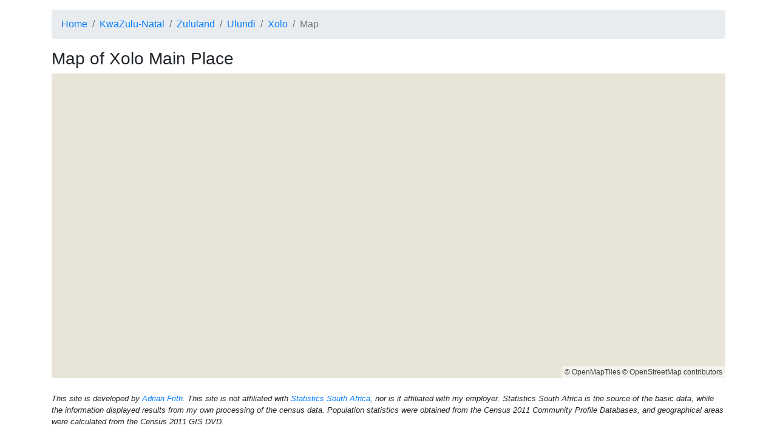

--- FILE ---
content_type: text/html; charset=utf-8
request_url: https://census.adrianfrith.com/place/581036/map
body_size: 1671
content:
<!doctype html>
      <html lang="">
        <head>
            <meta http-equiv="X-UA-Compatible" content="IE=edge" />
            <meta charset="utf-8" />
            <title data-rh="true">Census 2011: Main Place: Xolo: Map</title>
            <meta name="viewport" content="width=device-width, initial-scale=1, shrink-to-fit=no">
            <link rel="stylesheet" href="/static/css/client.d65db607.css">
            <script src="/static/js/client.cfc44b00.js" defer></script>
        </head>
        <body>
            <div id="root"><div class="py-3 container"><nav aria-label="breadcrumb"><ol class="breadcrumb"><li class="breadcrumb-item"><a href="/">Home</a></li><li class="breadcrumb-item"><a href="/place/5">KwaZulu-Natal</a></li><li class="breadcrumb-item"><a href="/place/556">Zululand</a></li><li class="breadcrumb-item"><a href="/place/581">Ulundi</a></li><li class="breadcrumb-item"><a href="/place/581036">Xolo</a></li><li class="breadcrumb-item active" aria-current="page">Map</li></ol></nav><h3>Map of <!-- -->Xolo<!-- --> <!-- -->Main Place</h3><footer id="footer" class="mt-4">This site is developed by <a href="https://adrian.frith.dev/">Adrian Frith</a>. This site is not affiliated with <a href="http://www.statssa.gov.za/">Statistics South Africa</a>, nor is it affiliated with my employer. Statistics South Africa is the source of the basic data, while the information displayed results from my own processing of the census data. Population statistics were obtained from the Census 2011 Community Profile Databases, and geographical areas were calculated from the Census 2011 GIS DVD.</footer></div></div>
            <script nonce="undefined">
              window.__APOLLO_STATE__ = {"PlaceType:mainplace":{"__typename":"PlaceType","name":"mainplace","descrip":"Main Place"},"PlaceType:province":{"__typename":"PlaceType","name":"province","descrip":"Province"},"Place:5":{"__typename":"Place","code":"5","name":"KwaZulu-Natal","type":{"__ref":"PlaceType:province"}},"PlaceType:district":{"__typename":"PlaceType","name":"district","descrip":"District Municipality"},"Place:556":{"__typename":"Place","code":"556","name":"Zululand","type":{"__ref":"PlaceType:district"}},"PlaceType:local":{"__typename":"PlaceType","name":"local","descrip":"Local Municipality"},"Place:581":{"__typename":"Place","code":"581","name":"Ulundi","type":{"__ref":"PlaceType:local"}},"PlaceType:subplace":{"__typename":"PlaceType","name":"subplace","descrip":"Sub Place"},"Place:581036001":{"__typename":"Place","code":"581036001","name":"Xolo SP","type":{"__ref":"PlaceType:subplace"},"population":255,"area":0.6763351577170879},"Variable:1":{"__typename":"Variable","id":"1","name":"Gender"},"Variable:2":{"__typename":"Variable","id":"2","name":"Population group"},"Variable:3":{"__typename":"Variable","id":"3","name":"First language"},"Variable:5":{"__typename":"Variable","id":"5","name":"Age"},"Place:581036":{"__typename":"Place","code":"581036","name":"Xolo","type":{"__ref":"PlaceType:mainplace"},"fullParents":[{"__ref":"Place:5"},{"__ref":"Place:556"},{"__ref":"Place:581"}],"children":[{"__ref":"Place:581036001"}],"population":255,"households":56,"area":0.6763351577170879,"variables":[{"__typename":"PlaceVariable","variable":{"__ref":"Variable:1"},"values":[{"__typename":"LabelValue","label":"Male","value":116},{"__typename":"LabelValue","label":"Female","value":139}]},{"__typename":"PlaceVariable","variable":{"__ref":"Variable:2"},"values":[{"__typename":"LabelValue","label":"Black African","value":255},{"__typename":"LabelValue","label":"Coloured","value":0},{"__typename":"LabelValue","label":"Indian or Asian","value":0},{"__typename":"LabelValue","label":"White","value":0},{"__typename":"LabelValue","label":"Other","value":0}]},{"__typename":"PlaceVariable","variable":{"__ref":"Variable:3"},"values":[{"__typename":"LabelValue","label":"Afrikaans","value":1},{"__typename":"LabelValue","label":"English","value":0},{"__typename":"LabelValue","label":"Sepedi","value":0},{"__typename":"LabelValue","label":"Sesotho","value":0},{"__typename":"LabelValue","label":"Setswana","value":0},{"__typename":"LabelValue","label":"SiSwati","value":0},{"__typename":"LabelValue","label":"Tshivenda","value":0},{"__typename":"LabelValue","label":"Xitsonga","value":0},{"__typename":"LabelValue","label":"Other","value":0},{"__typename":"LabelValue","label":"isiZulu","value":252},{"__typename":"LabelValue","label":"isiNdebele","value":1},{"__typename":"LabelValue","label":"isiXhosa","value":0},{"__typename":"LabelValue","label":"Sign language","value":0},{"__typename":"LabelValue","label":"Not applicable","value":0}]},{"__typename":"PlaceVariable","variable":{"__ref":"Variable:5"},"values":[{"__typename":"LabelValue","label":"0","value":2},{"__typename":"LabelValue","label":"1","value":6},{"__typename":"LabelValue","label":"2","value":6},{"__typename":"LabelValue","label":"3","value":7},{"__typename":"LabelValue","label":"4","value":1},{"__typename":"LabelValue","label":"5","value":5},{"__typename":"LabelValue","label":"6","value":5},{"__typename":"LabelValue","label":"7","value":3},{"__typename":"LabelValue","label":"8","value":8},{"__typename":"LabelValue","label":"9","value":6},{"__typename":"LabelValue","label":"10","value":7},{"__typename":"LabelValue","label":"11","value":7},{"__typename":"LabelValue","label":"12","value":8},{"__typename":"LabelValue","label":"13","value":7},{"__typename":"LabelValue","label":"14","value":7},{"__typename":"LabelValue","label":"15","value":6},{"__typename":"LabelValue","label":"16","value":9},{"__typename":"LabelValue","label":"17","value":7},{"__typename":"LabelValue","label":"18","value":7},{"__typename":"LabelValue","label":"19","value":6},{"__typename":"LabelValue","label":"20","value":9},{"__typename":"LabelValue","label":"21","value":6},{"__typename":"LabelValue","label":"22","value":4},{"__typename":"LabelValue","label":"23","value":6},{"__typename":"LabelValue","label":"24","value":4},{"__typename":"LabelValue","label":"25","value":4},{"__typename":"LabelValue","label":"26","value":2},{"__typename":"LabelValue","label":"27","value":6},{"__typename":"LabelValue","label":"28","value":4},{"__typename":"LabelValue","label":"29","value":2},{"__typename":"LabelValue","label":"30","value":1},{"__typename":"LabelValue","label":"31","value":2},{"__typename":"LabelValue","label":"32","value":0},{"__typename":"LabelValue","label":"33","value":1},{"__typename":"LabelValue","label":"34","value":0},{"__typename":"LabelValue","label":"35","value":5},{"__typename":"LabelValue","label":"36","value":3},{"__typename":"LabelValue","label":"37","value":3},{"__typename":"LabelValue","label":"38","value":3},{"__typename":"LabelValue","label":"39","value":1},{"__typename":"LabelValue","label":"40","value":2},{"__typename":"LabelValue","label":"41","value":2},{"__typename":"LabelValue","label":"42","value":5},{"__typename":"LabelValue","label":"43","value":1},{"__typename":"LabelValue","label":"44","value":1},{"__typename":"LabelValue","label":"45","value":2},{"__typename":"LabelValue","label":"46","value":1},{"__typename":"LabelValue","label":"47","value":6},{"__typename":"LabelValue","label":"48","value":4},{"__typename":"LabelValue","label":"49","value":4},{"__typename":"LabelValue","label":"50","value":0},{"__typename":"LabelValue","label":"51","value":0},{"__typename":"LabelValue","label":"52","value":1},{"__typename":"LabelValue","label":"53","value":0},{"__typename":"LabelValue","label":"54","value":3},{"__typename":"LabelValue","label":"55","value":1},{"__typename":"LabelValue","label":"56","value":2},{"__typename":"LabelValue","label":"57","value":1},{"__typename":"LabelValue","label":"58","value":2},{"__typename":"LabelValue","label":"59","value":1},{"__typename":"LabelValue","label":"60","value":0},{"__typename":"LabelValue","label":"61","value":6},{"__typename":"LabelValue","label":"62","value":3},{"__typename":"LabelValue","label":"63","value":2},{"__typename":"LabelValue","label":"64","value":1},{"__typename":"LabelValue","label":"65","value":1},{"__typename":"LabelValue","label":"66","value":1},{"__typename":"LabelValue","label":"67","value":1},{"__typename":"LabelValue","label":"68","value":1},{"__typename":"LabelValue","label":"69","value":0},{"__typename":"LabelValue","label":"70","value":4},{"__typename":"LabelValue","label":"71","value":1},{"__typename":"LabelValue","label":"72","value":0},{"__typename":"LabelValue","label":"73","value":0},{"__typename":"LabelValue","label":"74","value":0},{"__typename":"LabelValue","label":"75","value":0},{"__typename":"LabelValue","label":"76","value":0},{"__typename":"LabelValue","label":"77","value":0},{"__typename":"LabelValue","label":"78","value":1},{"__typename":"LabelValue","label":"79","value":1},{"__typename":"LabelValue","label":"80","value":0},{"__typename":"LabelValue","label":"81","value":1},{"__typename":"LabelValue","label":"82","value":0},{"__typename":"LabelValue","label":"83","value":0},{"__typename":"LabelValue","label":"84","value":2},{"__typename":"LabelValue","label":"85","value":0},{"__typename":"LabelValue","label":"86","value":0},{"__typename":"LabelValue","label":"87","value":0},{"__typename":"LabelValue","label":"88","value":0},{"__typename":"LabelValue","label":"89","value":0},{"__typename":"LabelValue","label":"90","value":0},{"__typename":"LabelValue","label":"91","value":0},{"__typename":"LabelValue","label":"92","value":0},{"__typename":"LabelValue","label":"93","value":0},{"__typename":"LabelValue","label":"94","value":0},{"__typename":"LabelValue","label":"95","value":0},{"__typename":"LabelValue","label":"96","value":0},{"__typename":"LabelValue","label":"97","value":0},{"__typename":"LabelValue","label":"98","value":0},{"__typename":"LabelValue","label":"99","value":0},{"__typename":"LabelValue","label":"100","value":0},{"__typename":"LabelValue","label":"101","value":0},{"__typename":"LabelValue","label":"102","value":0},{"__typename":"LabelValue","label":"103","value":0},{"__typename":"LabelValue","label":"104","value":0},{"__typename":"LabelValue","label":"105","value":0},{"__typename":"LabelValue","label":"106","value":0},{"__typename":"LabelValue","label":"107","value":0},{"__typename":"LabelValue","label":"108","value":0},{"__typename":"LabelValue","label":"109","value":0},{"__typename":"LabelValue","label":"110","value":0},{"__typename":"LabelValue","label":"111","value":0},{"__typename":"LabelValue","label":"112","value":0},{"__typename":"LabelValue","label":"113","value":0},{"__typename":"LabelValue","label":"114","value":0},{"__typename":"LabelValue","label":"115","value":0},{"__typename":"LabelValue","label":"116","value":0},{"__typename":"LabelValue","label":"117","value":0},{"__typename":"LabelValue","label":"118","value":0},{"__typename":"LabelValue","label":"119","value":0},{"__typename":"LabelValue","label":"120","value":0}]}],"bbox":[31.548885677000044,-28.177599459999954,31.56004738200005,-28.161294226999928]},"ROOT_QUERY":{"__typename":"Query","place({\"code\":\"581036\"})":{"__ref":"Place:581036"}}}
            </script>
        </body>
      </html>